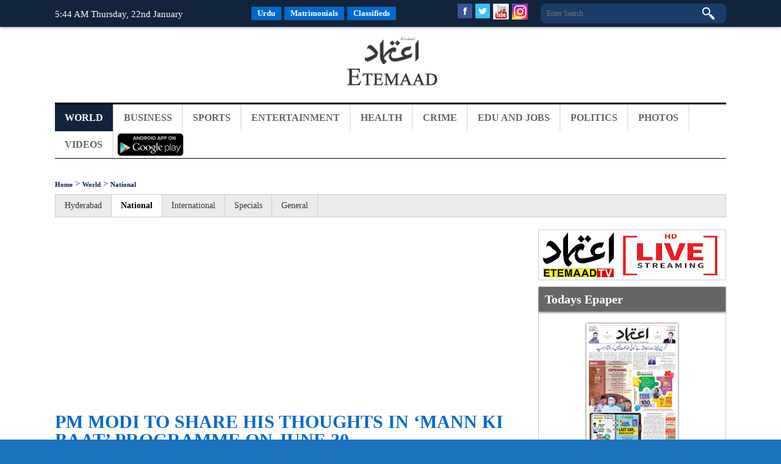

--- FILE ---
content_type: text/html; charset=UTF-8
request_url: https://www.en.etemaaddaily.com/world/national/pm-modi-to-share-his-thoughts-in-mann-ki-baat-programme-on-june-30:155346
body_size: 14360
content:
<!DOCTYPE html PUBLIC "-//W3C//DTD XHTML 1.0 Transitional//EN" "http://www.w3.org/TR/xhtml1/DTD/xhtml1-transitional.dtd">
<html xmlns="http://www.w3.org/1999/xhtml">
<head>
<base href='https://www.en.etemaaddaily.com/' />
<meta http-equiv="Content-Type" content="text/html; charset=utf-8" />
<meta content="english" name="language"/>
<meta content="news and media" name="author"/>
<meta content="index,follow" name="robots"/>
<meta name="viewport" content="width=device-width,initial-scale=1.0">
<meta content="pm-modi-to-share-his-thoughts-in-mann-ki-baat-programme-on-june-30" name="description"/>
<meta content="pm-modi-to-share-his-thoughts-in-mann-ki-baat-programme-on-june-30" name="keywords"/>
<title>
PM Modi To Share His Thoughts In ‘Mann Ki Baat’ Programme On June 30.</title>
<link href="https://www.etemaadweekly.com/images/favicon.ico" type="image/x-icon" rel="shortcut icon" />
<link rel="canonical" href="https://www.en.etemaaddaily.com/world/national/pm-modi-to-share-his-thoughts-in-mann-ki-baat-programme-on-june-30:155346" />
<meta property="og:type" content="website" />
<meta property="og:url" content="https://www.en.etemaaddaily.com/world/national/pm-modi-to-share-his-thoughts-in-mann-ki-baat-programme-on-june-30:155346" />
<meta property="og:title" content="PM Modi To Share His Thoughts In ‘Mann Ki Baat’ Programme On June 30" />
<meta property="og:description" content="Prime Minister Narendra Modi will share his thoughts with the people of the country and abroad in th" />
<meta property="og:image" content="https://www.en.etemaaddaily.com/pages/world/national/1974manki.jpg" />

<meta name="twitter:card" content="summary_large_image">
<meta name="twitter:site" content="@EtemaadDaily">
<meta name="twitter:title" content="PM Modi To Share His Thoughts In ‘Mann Ki Baat’ Programme On June 30">
<meta name="twitter:description" content="Prime Minister Narendra Modi will share his thoughts with the people of the country and abroad in th">
<meta name="twitter:image" content="https://www.en.etemaaddaily.com/pages/world/national/1974manki.jpg">
<meta name="twitter:domain" content="https://www.en.etemaaddaily.com/">
<script type="text/javascript">
(function(i,s,o,g,r,a,m){i['GoogleAnalyticsObject']=r;i[r]=i[r]||function(){
(i[r].q=i[r].q||[]).push(arguments)},i[r].l=1*new Date();a=s.createElement(o),
m=s.getElementsByTagName(o)[0];a.async=1;a.src=g;m.parentNode.insertBefore(a,m)
})(window,document,'script','//www.google-analytics.com/analytics.js','ga');

ga('create', 'UA-9523972-6', 'etemaaddaily.com');
ga('send', 'pageview');
setTimeout("ga('send','event','Profitable Engagement','time on page more than 3 minutes')",180000);
</script>
<script type="text/javascript">
function refreshCaptcha(){
var img=document.images['captchaimg'];
img.src=img.src.substring(0,img.src.lastIndexOf("?"))+"?rand="+Math.random()*1000;
}
function isNumberKey(evt){
var charCode=(evt.which) ? evt.which : event.keyCode
if (charCode>31 && (charCode<48 || charCode>57))
return false;
return true;
}
</script>
<link rel="stylesheet" type="text/css" href="https://www.etemaadweekly.com/ddsmoothmenu2-1.css" />
<!--<script type="text/javascript" src="https://www.etemaadweekly.com/js/banner1/jquery.js"></script>-->
<script type="text/javascript" src="https://ajax.googleapis.com/ajax/libs/jquery/1.3.2/jquery.min.js"></script>
<script type='text/javascript' src='https://ajax.googleapis.com/ajax/libs/jquery/1.7.2/jquery.min.js'></script>
<script type="text/javascript" src="https://www.etemaadweekly.com/ddsmoothmenu-1.js"></script>
<script type="text/javascript">ddsmoothmenu.init({mainmenuid: "smoothmenu2", orientation: 'h', classname: 'ddsmoothmenu2', contentsource: "markup" })</script>
<script type="text/javascript" src="https://www.etemaadweekly.com/js/jqueryformsubmit/form.js"></script>
<script type="text/javascript">$('document').ready(function(){$('#form').ajaxForm( {target: '#preview',success: function() {$('#formbox').slideUp('fast');}});});</script>
<script type="text/javascript">$(function(){var sticky_navigation_offset_top = $('#sticky_navigation').offset().top;var sticky_navigation = function(){var scroll_top = $(window).scrollTop();if(scroll_top > sticky_navigation_offset_top){$('#sticky_navigation').css({ 'position': 'fixed', 'top':0 });} else {$('#sticky_navigation').css({ 'position': 'relative' });}};
sticky_navigation();$(window).scroll(function() {sticky_navigation();});});</script>
<script type="text/javascript" src="https://www.etemaadweekly.com/js/respmenu.js"></script>
<!--<script charset="UTF-8" src="//cdn.sendpulse.com/9dae6d62c816560a842268bde2cd317d/js/push/53a174d0f76a35bc4f1f31a7b3210d50_0.js" async></script>-->
<script id="feedify_webscript">
var feedify = feedify || {};
window.feedify_options={fedify_url:"https://feedify.net/",pkey:"BDBsMTb7gQRVji_3j01Wy7erFAof6zXjnHVDazHfpxpghjcJe1DonaiRWQCdjU95j1LYOo-6x3SClFx48QKHsEU"};
(function (window, document){
function addScript( script_url ){
var s = document.createElement('script');
s.type = 'text/javascript';
s.src = script_url;
document.getElementsByTagName('head')[0].appendChild(s);
}
addScript('https://cdn.feedify.net/getjs/feedbackembad-min-3.0.js');
})(window, document);
</script>
<!--new ads added on 08-06-2022-->
<script async src="https://securepubads.g.doubleclick.net/tag/js/gpt.js"></script>
<script>
  window.googletag = window.googletag || {cmd: []};
  googletag.cmd.push(function() {
    googletag.defineSlot('/22405025169,22753135306/etemaaddaily.com-Banner4', [160, 600], 'div-gpt-ad-1654262674101-0').addService(googletag.pubads());
    googletag.pubads().enableSingleRequest();
    googletag.enableServices();
  });
</script>
<script async src="https://securepubads.g.doubleclick.net/tag/js/gpt.js"></script>
<script>
  window.googletag = window.googletag || {cmd: []};
  googletag.cmd.push(function() {
    googletag.defineSlot('/22405025169,22753135306/etemaaddaily.com-Banner2', [300, 250], 'div-gpt-ad-1654261583359-0').addService(googletag.pubads());
    googletag.pubads().enableSingleRequest();
    googletag.enableServices();
  });
</script>
<!-- afp header code starts here -->
<!--<script type="text/javascript"> var adgh_p1="6131"; var adgh_p2=""; var adgh_p3="0";var adgHdSc=document.createElement("script"); document.head.appendChild(adgHdSc); adgHdSc.async=true; var adgHscParam="p1="+adgh_p1+"&p2="+adgh_p2+"&p3="+adgh_p3; adgHdSc.id="adg_pixel_header_script";adgHdSc.src="//adgebra.co.in/afph/afph.js?"+adgHscParam; </script>-->
<!-- afp header code ends here -->

<!--<link href="https://www.etemaaddaily.com/css/styleurdu-eng.css" rel="stylesheet" />
<link href="https://www.etemaadweekly.com/css/newstyle.css" rel="stylesheet" />
<link href="https://www.etemaadweekly.com/css/mediaqueries.min.css" rel="stylesheet" /> these all are include in style.min.css-->
<link href="https://www.etemaadweekly.com/css/style.min.css" rel="stylesheet" />
<link rel="alternate" href="https://www.etemaadweekly.com/rssfeeds.php" title="Etemaad Daily RSS feeds" type="application/rss+xml" />
</head>

<body onload="show_clock();">
<div id="fb-root"></div>
<script>(function(d, s, id) {
var js, fjs = d.getElementsByTagName(s)[0];
if (d.getElementById(id)) return;
js = d.createElement(s); js.id = id;
js.src = "//connect.facebook.net/en_GB/sdk.js#xfbml=1&version=v2.9";
fjs.parentNode.insertBefore(js, fjs);
}(document, 'script', 'facebook-jssdk'));</script>
<div class="pageall bgwt">
<div class="tdiv" id="sticky_navigation">
<div class="pagewrap">
<div class="tdiv1 bodytextw"><script type="text/javascript" src="liveclock.js"></script></div>
<div class="tdiv2 actr">
<div class="dib">
<a href="https://www.etemaaddaily.com/index.php" class="topmenu1 margin5ryt" target="_blank">Urdu</a><a href="https://www.rishtey.etemaaddaily.com" class="topmenu1 margin5ryt" target="_blank">Matrimonials</a><a href="https://www.ads.etemaaddaily.com" class="topmenu1" target="_blank">Classifieds</a></div>
</div>
<div class="tdiv3">
<div class="tdiv3-social">
<div class="dib">
<a href="https://www.facebook.com/theetemaaddaily" target="_blank"><img src="https://www.etemaadweekly.com/images/fbicon.jpg" alt="follow etemaad english on facebook" class="icon margin5ryt"/></a>
<a href="https://twitter.com/EtemaadDailyNew" target="_blank"><img src="https://www.etemaadweekly.com/images/twicon.jpg" alt="follow etemaad english on twitter" class="icon margin5ryt"/></a>
<a href="https://www.youtube.com/channel/UC0f1ee_avlmOoqLT_FwWUCQ" target="_blank"><img src="https://www.etemaadweekly.com/images/yticon.gif" alt="follow etemaad english on youtube" class="icon margin5ryt"/></a>
<a href="https://www.instagram.com/etemaaddaily/" target="_blank"><img src="https://www.etemaadweekly.com/images/igicon.jpg" alt="follow etemaad english on instagram" class="icon"/></a>
</div>
</div>
<div class="tdiv3-search aryt">
<form name="search" method="post" action="search">
<div class="tdiv31"><input type="text" name="search" class="esrchbox bbox" value="" placeholder="Enter Search" /></div>
<div class="tdiv32"><input type="submit" name="submit" class="esrchsubmit bbox" value="" /></div>
</form>
</div>
</div>
</div>
</div><div class="pageall">
<div class="pageall">
<div class="pagewrap">
<div class="hdiv1 aleft"><script async src="//pagead2.googlesyndication.com/pagead/js/adsbygoogle.js" type="text/javascript"></script>
<ins class="adsbygoogle" style="display:inline-block; width:320px; height:100px;" data-ad-client="ca-pub-3062747959340141" data-ad-slot="8911102110"></ins>
<script type="text/javascript">(adsbygoogle = window.adsbygoogle || []).push({});</script>&nbsp;</div>
<div class="hdiv2 actr"><a href="./"><img src="https://www.etemaadweekly.com/images/logo.png" class="spl" alt="logo"/></a></div>
<div class="hdiv3 aryt"><script async src="https://pagead2.googlesyndication.com/pagead/js/adsbygoogle.js?client=ca-pub-7757135934918880" crossorigin="anonymous"></script>
<!-- etedaily- bst-320x100 -->
<ins class="adsbygoogle" style="display:inline-block;width:320px;height:100px" data-ad-client="ca-pub-7757135934918880" data-ad-slot="1541888125"></ins>
<script>(adsbygoogle = window.adsbygoogle || []).push({});</script>&nbsp;</div>
</div>
</div>
<div class="mdiv">
<div class="pagewrap">
<div class="mdiv1">
<div id="smoothmenu2" class="ddsmoothmenu2 clearfix">
<ul class="clearfix toggled">
<!--<li><a href="./" class=""><img src="images/home.png" alt="Etemaad Home"/></a></li>-->
<li>
<a href="world" class="menusel">World</a>
</li>
<li>
<a href="business" class="menu">Business</a>
</li>
<li>
<a href="sports" class="menu">Sports</a>
</li>
<li>
<a href="entertainment" class="menu">Entertainment</a>
</li>
<li>
<a href="health" class="menu">Health</a>
</li>
<li>
<a href="crime" class="menu">Crime</a>
</li>
<li>
<a href="edu-and-jobs" class="menu">Edu and Jobs</a>
</li>
<li>
<a href="politics" class="menu">Politics</a>
</li>
<li><a href="photos" class="menu">Photos</a></li>
<li><a href="videos" class="menu">Videos</a></li>
<li><a href="https://play.google.com/store/apps/details?id=com.brightstar.bhoomi.etemaad" class="menu1" target="_blank">
<img src="images/etemaad-app-download.png" height="38" alt="download etemaad android application" /></a></li>
</ul>
<a href="#" id="pull">Menu</a>
</div>
</div>
</div>
</div>
</div><div class="pageall padding30top padding30btm">
<div class="pagewrap">
<div class="pageall">
<div class="pageall">
<div class="pageall padding5btm bbox bodytext">
<a href="." class="urh1">Home</a> > 
<a href="world" class="urh1">World</a>
 > 
<a href="world/national" class="urh1">National</a>
</div>
<div class="pageall">
<div class="pageall bbox bg2 solidall margin20btm">
<a href="world/hyderabad" class="link5">Hyderabad</a>
<a href="world/national" class="link5sel">National</a>
<a href="world/international" class="link5">International</a>
<a href="world/specials" class="link5">Specials</a>
<a href="world/general" class="link5">General</a>
</div>
</div>
</div>
<div class="pageall">
<div class="cdiv1">
<div class="pageall aleft padding20btm"><script async src="//pagead2.googlesyndication.com/pagead/js/adsbygoogle.js" type="text/javascript"></script>
<!-- responsive-size -->
<ins class="adsbygoogle" style="display:block" data-ad-client="ca-pub-3062747959340141" data-ad-slot="3723265711" data-ad-format="auto"></ins>
<script type="text/javascript">(adsbygoogle = window.adsbygoogle || []).push({});</script></div>
<div class="pageall padding20btm">
<div class="pageall">
<div class="pageall bodytext">
<div class="pageall">
<a name="155346" id="155346"></a>
<div class="pageall">
<div class="pageall padding10btm">
<h1><a href="world/national/pm-modi-to-share-his-thoughts-in-mann-ki-baat-programme-on-june-30:155346" class="wel">PM Modi To Share His Thoughts In ‘Mann Ki Baat’ Programme On June 30</a></h1>
<div class="pageall date">
Tue 18 Jun 2024, 10:49:36</div>
</div>
<div class="pageall">
<div class="pageall">
<div class='cimg5 bbox'><img src='https://www.en.etemaaddaily.com/pages/world/national/1974manki.jpg' class='cimg5-1 bbox spl' /></div></div>
<div class="pageall">
</div>
<div class="pageall">
<div class="pageall margin20top margin20btm padding10 bbox bodytext11 ajst">
<div>Prime Minister Narendra Modi will share his thoughts with the people of the country and abroad in the ‘Mann Ki Baat’ programme on Akashwani on the 30th of this month. It will be the 111th episode of the monthly radio programme and the first to be aired after Mr Modi’s re-election as the Prime Minister for the third consecutive term.</div><div><br></div><div>People can submit their ideas and suggestions for the upcoming programme through the toll-free number 1800-11-7800. People can also share their input online via the Narendra Modi App or the <br><br><!--provided by readwhere advertising exchange-->
<script async src="//pagead2.googlesyndication.com/pagead/js/adsbygoogle.js"></script>
<ins class="adsbygoogle" style="display:block; text-align:center;" data-ad-layout="in-article" data-ad-format="fluid" data-ad-client="ca-pub-3062747959340141" data-ad-slot="2785435271"></ins>
<script>(adsbygoogle = window.adsbygoogle || []).push({});</script><br><br>MyGov Open Forum. All suggestions for the upcoming episode will be accepted till the 28th of this month.</div><div><br></div><div>The Mann Ki Baat programme will be broadcast on the entire network of Akashwani and Doordarshan, the AIR News website and newsonair mobile app. It will also be live-streamed on the YouTube channels of the AIR News, DD News, PMO and Information and Broadcasting Ministry. Akashwani will broadcast the programme in regional languages immediately after the Hindi broadcast.</div><div><br></div><div><br></div><div><br></div><div><br></div></div>
</div>
<div class="pageall">
</div>
<div class="pageall padding20btm"><script async src="//pagead2.googlesyndication.com/pagead/js/adsbygoogle.js" type="text/javascript"></script>
<!-- responsive-size -->
<ins class="adsbygoogle" style="display:block" data-ad-client="ca-pub-3062747959340141" data-ad-slot="3723265711" data-ad-format="auto"></ins>
<script type="text/javascript">(adsbygoogle = window.adsbygoogle || []).push({});</script></div>
<div class="pageall padding5 bbox">
<a href="https://www.facebook.com/sharer/sharer.php?u=https://www.en.etemaaddaily.com/world/national/pm-modi-to-share-his-thoughts-in-mann-ki-baat-programme-on-june-30:155346" target="_blank" class="icon3-fb margin5ryt">Share</a>
<a href="https://twitter.com/share?url=https://www.en.etemaaddaily.com/world/national/pm-modi-to-share-his-thoughts-in-mann-ki-baat-programme-on-june-30:155346&site=EtemaadDaily&related=twitterapi%2Ctwitter&card=summary_large_image&title=PM+Modi+To+Share+His+Thoughts+In+%E2%80%98Mann+Ki+Baat%E2%80%99+Programme+On+June+30&description=%3Cdiv%3EPrime+Minister+Narendra+Modi+will+share+his+thoughts+with+the+people+of+the+country+and+abr&image=https://www.en.etemaaddaily.com/pages/world/national/1974manki.jpg" target="_blank" class="icon3-tw">Tweet</a>
<!--<a id="fb_link" href="#fb_link" onclick="fbs_click();" class="link">Share this on your FB Page</a>-->
</div>
<div class="pageall padding5 bbox margin10top">
<div class='pageall padding10btm colortext'>No Comments For This Post, Be first to write a Comment.</div></div>
<div class="pageall padding5 bbox">
<div class="pageall solidbtm padding5btm margin10btm subhead">
<a name="submit" id="submit"></a>Leave a Comment</div>
<form name="comment" method="post" action="world/national/pm-modi-to-share-his-thoughts-in-mann-ki-baat-programme-on-june-30:155346:comment#submit">
<div class="pageall">
<div class="lcdiv1">Name:</div>
<div class="lcdiv2">
<input name="name" type="text" class="etextbox bbox margin5btm" id="name" value="" required />
</div>
</div>
<div class="pageall">
<div class="lcdiv1">Email:</div>
<div class="lcdiv2">
<input name="email" type="text" class="etextbox bbox margin5btm" id="email" value="" required />
</div>
</div>
<div class="pageall">
<div class="lcdiv1">Comment:</div>
<div class="lcdiv2">
<textarea name="comment" class="etextarea bbox margin5btm" id="comment" required></textarea>
</div>
</div>
<div class="pageall">
<div class="lcdiv1">Enter the code shown:</div>
<div class="lcdiv2">
<img src="bs-admin/captcha_code_file1.php?rand=71263480" name="captchaimg" id='captchaimg' /><br />
<input name="6_letters_code" type="text" class="etextbox bbox" id="6_letters_code" />
<br />
Can't read the image? click <a href='javascript: refreshCaptcha();' class="link">here</a> to refresh</div>
<div class="lcdiv21">
<input name="button" type="submit" class="submit" id="button" value="Post Comment" />
<input name="button2" type="reset" class="submit" id="button2" value="Reset" />
</div>
</div>
</form>
</div>
</div>
<div class="pageall padding10top">
<div class="pageall padding5btm subhead"><strong>Most viewed from</strong> <span class="">National</span></div>
<div class="pageall padding10 bbox bg1n">
<div class="pageall padding10btm">
<div class="mvdiv1i">
<div class="mvdiv11 bbox">
<div class="pageall ohid">
<figure class="vgimg2 actr">
<a href="world/national/ten-month-old-abducted-from-train-rescued-in-uttar-pradesh-3-arrested:188423">
<img src='https://www.en.etemaaddaily.com/pages/world/national/3271kidnapup.jpg' alt='Ten-month-old abducted from train rescued in Uttar pradesh, 3 arrested' class='spltn' /></a>
</figure>
</div>
<h4><a href="world/national/ten-month-old-abducted-from-train-rescued-in-uttar-pradesh-3-arrested:188423" title="Ten-month-old abducted from train rescued in Uttar pradesh, 3 arrested" class="nslink">Ten-month-old abducted from train rescued in Uttar pradesh, 3 arrested...</a></h4>
</div>
</div>
<div class="mvdiv1i">
<div class="mvdiv11 bbox">
<div class="pageall ohid">
<figure class="vgimg2 actr">
<a href="world/national/korean-woman-alleges-harassment-at-bengaluru-airport-fir-registered:188421">
<img src='https://www.en.etemaaddaily.com/pages/world/national/3011koreawomen.jpg' alt='Korean Woman Alleges Harassment at Bengaluru Airport, FIR registered' class='spltn' /></a>
</figure>
</div>
<h4><a href="world/national/korean-woman-alleges-harassment-at-bengaluru-airport-fir-registered:188421" title="Korean Woman Alleges Harassment at Bengaluru Airport, FIR registered" class="nslink">Korean Woman Alleges Harassment at Bengaluru Airport, FIR registered...</a></h4>
</div>
</div>
<div class="mvdiv1i-lst">
<div class="mvdiv11 bbox">
<div class="pageall ohid">
<figure class="vgimg2 actr">
<a href="world/national/orissa-hc-allows-termination-of-rape-survivors-pregnancy:188420">
<img src='https://www.en.etemaaddaily.com/pages/world/national/3557orissahc.jpg' alt='Orissa HC Allows Termination of Rape Survivor’s Pregnancy' class='spltn' /></a>
</figure>
</div>
<h4><a href="world/national/orissa-hc-allows-termination-of-rape-survivors-pregnancy:188420" title="Orissa HC Allows Termination of Rape Survivor’s Pregnancy" class="nslink">Orissa HC Allows Termination of Rape Survivor’s Pregnancy...</a></h4>
</div>
</div>
</div><div class="pageall padding10btm"><div class="mvdiv1i">
<div class="mvdiv11 bbox">
<div class="pageall ohid">
<figure class="vgimg2 actr">
<a href="world/national/orissa-hc-allows-termination-of-rape-survivors-pregnancy:188419">
<img src='https://www.en.etemaaddaily.com/pages/world/national/9680orissahc.jpg' alt='Orissa HC Allows Termination of Rape Survivor’s Pregnancy' class='spltn' /></a>
</figure>
</div>
<h4><a href="world/national/orissa-hc-allows-termination-of-rape-survivors-pregnancy:188419" title="Orissa HC Allows Termination of Rape Survivor’s Pregnancy" class="nslink">Orissa HC Allows Termination of Rape Survivor’s Pregnancy...</a></h4>
</div>
</div>
<div class="mvdiv1i">
<div class="mvdiv11 bbox">
<div class="pageall ohid">
<figure class="vgimg2 actr">
<a href="world/national/three-killed-as-tyre-burst-triggers-fiery-bus-and-lorry-crash-in-andhra:188417">
<img src='https://www.en.etemaaddaily.com/pages/world/national/5294tyrebustap.jpg' alt='Three Killed as Tyre Burst Triggers Fiery Bus And Lorry Crash in Andhra' class='spltn' /></a>
</figure>
</div>
<h4><a href="world/national/three-killed-as-tyre-burst-triggers-fiery-bus-and-lorry-crash-in-andhra:188417" title="Three Killed as Tyre Burst Triggers Fiery Bus And Lorry Crash in Andhra" class="nslink">Three Killed as Tyre Burst Triggers Fiery Bus And Lorry Crash in Andhra...</a></h4>
</div>
</div>
<div class="mvdiv1i-lst">
<div class="mvdiv11 bbox">
<div class="pageall ohid">
<figure class="vgimg2 actr">
<a href="world/national/wife-kills-her-husband-with-lover-in-andhra-pradesh:188416">
<img src='https://www.en.etemaaddaily.com/pages/world/national/3570wifekillshusband.jpg' alt='Wife Kills her husband with lover in Andhra Pradesh' class='spltn' /></a>
</figure>
</div>
<h4><a href="world/national/wife-kills-her-husband-with-lover-in-andhra-pradesh:188416" title="Wife Kills her husband with lover in Andhra Pradesh" class="nslink">Wife Kills her husband with lover in Andhra Pradesh...</a></h4>
</div>
</div>
</div><div class="pageall padding10btm"><div class="mvdiv1i">
<div class="mvdiv11 bbox">
<div class="pageall ohid">
<figure class="vgimg2 actr">
<a href="world/national/tirupati-devasthanams-suspends-sarva-darshan-token-issuance-for-three-days:188415">
<img src='https://www.en.etemaaddaily.com/pages/world/national/5166ttd.jpg' alt='Tirupati Devasthanams Suspends Sarva Darshan Token Issuance for Three Days' class='spltn' /></a>
</figure>
</div>
<h4><a href="world/national/tirupati-devasthanams-suspends-sarva-darshan-token-issuance-for-three-days:188415" title="Tirupati Devasthanams Suspends Sarva Darshan Token Issuance for Three Days" class="nslink">Tirupati Devasthanams Suspends Sarva Darshan Token Issuance for Three Days...</a></h4>
</div>
</div>
<div class="mvdiv1i">
<div class="mvdiv11 bbox">
<div class="pageall ohid">
<figure class="vgimg2 actr">
<a href="world/national/traffic-restrictions-in-delhi-today-for-rehearsals-for-beating-retreat-ceremony-:188414">
<img src='https://www.en.etemaaddaily.com/pages/world/national/4753trafficdelhi.jpg' alt='Traffic Restrictions In Delhi Today For Rehearsals For Beating Retreat Ceremony ' class='spltn' /></a>
</figure>
</div>
<h4><a href="world/national/traffic-restrictions-in-delhi-today-for-rehearsals-for-beating-retreat-ceremony-:188414" title="Traffic Restrictions In Delhi Today For Rehearsals For Beating Retreat Ceremony " class="nslink">Traffic Restrictions In Delhi Today For Rehearsals For Beating Retreat Ceremony ...</a></h4>
</div>
</div>
<div class="mvdiv1i-lst">
<div class="mvdiv11 bbox">
<div class="pageall ohid">
<figure class="vgimg2 actr">
<a href="world/national/amit-shah-pays-tribute-to-thakur-roshan-singh-on-his-birth-anniversary:188413">
<img src='https://www.en.etemaaddaily.com/pages/world/national/9763amitshah.jpg' alt='Amit Shah Pays Tribute To Thakur Roshan Singh On His Birth Anniversary' class='spltn' /></a>
</figure>
</div>
<h4><a href="world/national/amit-shah-pays-tribute-to-thakur-roshan-singh-on-his-birth-anniversary:188413" title="Amit Shah Pays Tribute To Thakur Roshan Singh On His Birth Anniversary" class="nslink">Amit Shah Pays Tribute To Thakur Roshan Singh On His Birth Anniversary...</a></h4>
</div>
</div>
</div><div class="pageall padding10btm"><div class="mvdiv1i">
<div class="mvdiv11 bbox">
<div class="pageall ohid">
<figure class="vgimg2 actr">
<a href="world/national/pakistan-to-join-trumps-board-of-peace-to-support-gaza-ceasefire-efforts:188406">
<img src='https://www.en.etemaaddaily.com/pages/world/national/222trumppak.jpg' alt='Pakistan to join Trump's 'Board of Peace' to support Gaza ceasefire efforts' class='spltn' /></a>
</figure>
</div>
<h4><a href="world/national/pakistan-to-join-trumps-board-of-peace-to-support-gaza-ceasefire-efforts:188406" title="Pakistan to join Trump's 'Board of Peace' to support Gaza ceasefire efforts" class="nslink">Pakistan to join Trump's 'Board of Peace' to support Gaza ceasefire efforts...</a></h4>
</div>
</div>
<div class="mvdiv1i">
<div class="mvdiv11 bbox">
<div class="pageall ohid">
<figure class="vgimg2 actr">
<a href="world/national/kerala-will-get-more-funds-if-cm-vijayan-joins-nda-says-ramdas:188390">
<img src='https://www.en.etemaaddaily.com/pages/world/national/6353keralacmbjp.jpg' alt='Kerala Will Get More Funds if CM Vijayan Joins NDA, says Ramdas' class='spltn' /></a>
</figure>
</div>
<h4><a href="world/national/kerala-will-get-more-funds-if-cm-vijayan-joins-nda-says-ramdas:188390" title="Kerala Will Get More Funds if CM Vijayan Joins NDA, says Ramdas" class="nslink">Kerala Will Get More Funds if CM Vijayan Joins NDA, says Ramdas...</a></h4>
</div>
</div>
<div class="mvdiv1i-lst">
<div class="mvdiv11 bbox">
<div class="pageall ohid">
<figure class="vgimg2 actr">
<a href="world/national/woman-arrested-after-viral-harassment-video-case-in-kerala:188388">
<img src='https://www.en.etemaaddaily.com/pages/world/national/484keralawomenarrested.jpg' alt='Woman arrested after viral harassment video case in Kerala' class='spltn' /></a>
</figure>
</div>
<h4><a href="world/national/woman-arrested-after-viral-harassment-video-case-in-kerala:188388" title="Woman arrested after viral harassment video case in Kerala" class="nslink">Woman arrested after viral harassment video case in Kerala...</a></h4>
</div>
</div>
</div><div class="pageall padding10btm"></div>
</div>
</div>
<div class="pageall padding10top">
<div class="pageall padding5btm subhead"><strong>Most viewed from</strong> <span class="">World</span></div>
<div class="pageall padding10 bbox bg1n">
<div class="pageall padding10btm">
<div class="mvdiv1i">
<div class="mvdiv11 bbox">
<div class="pageall ohid">
<figure class="vgimg2 actr">
<a href="world/international/united-states-president-trump-praises-pm-narendra-modi-in-davos:188422"><img src='https://www.en.etemaaddaily.com/pages/world/international/2744trumpmodi.jpg' alt='United States President Trump Praises PM Narendra Modi In Davos' class='spltn'></a>
</figure>
</div>
<h4><a href="world/international/united-states-president-trump-praises-pm-narendra-modi-in-davos:188422" title="United States President Trump Praises PM Narendra Modi In Davos" class="nslink">United States President Trump Praises PM Narendra Modi In Davos...</a></h4>
</div>
</div>
<div class="mvdiv1i">
<div class="mvdiv11 bbox">
<div class="pageall ohid">
<figure class="vgimg2 actr">
<a href="world/international/russia-to-examine-us-president-trump-board-of-peace-invite:188418"><img src='https://www.en.etemaaddaily.com/pages/world/international/14russiatrump.jpg' alt='Russia to Examine US President Trump 'Board of Peace' Invite' class='spltn'></a>
</figure>
</div>
<h4><a href="world/international/russia-to-examine-us-president-trump-board-of-peace-invite:188418" title="Russia to Examine US President Trump 'Board of Peace' Invite" class="nslink">Russia to Examine US President Trump 'Board of Peace' Invite...</a></h4>
</div>
</div>
<div class="mvdiv1i-lst">
<div class="mvdiv11 bbox">
<div class="pageall ohid">
<figure class="vgimg2 actr">
<a href="world/hyderabad/assets-of-rs-769-cr-seized-in-acb-raid-on-hanamkonda-additional-collector:188412"><img src='https://www.en.etemaaddaily.com/pages/world/hyderabad/6256acbhanumkonda.jpg' alt='Assets of Rs 7.69 cr seized in ACB raid on Hanamkonda Additional Collector' class='spltn'></a>
</figure>
</div>
<h4><a href="world/hyderabad/assets-of-rs-769-cr-seized-in-acb-raid-on-hanamkonda-additional-collector:188412" title="Assets of Rs 7.69 cr seized in ACB raid on Hanamkonda Additional Collector" class="nslink">Assets of Rs 7.69 cr seized in ACB raid on Hanamkonda Additional Collector...</a></h4>
</div>
</div>
</div><div class="pageall padding10btm"><div class="mvdiv1i">
<div class="mvdiv11 bbox">
<div class="pageall ohid">
<figure class="vgimg2 actr">
<a href="world/hyderabad/municipal-workers-protest-over-unpaid-salaries-in-gajwel:188411"><img src='https://www.en.etemaaddaily.com/pages/world/hyderabad/6235gajwelworkers.jpg' alt='Municipal workers protest over unpaid salaries in Gajwel' class='spltn'></a>
</figure>
</div>
<h4><a href="world/hyderabad/municipal-workers-protest-over-unpaid-salaries-in-gajwel:188411" title="Municipal workers protest over unpaid salaries in Gajwel" class="nslink">Municipal workers protest over unpaid salaries in Gajwel...</a></h4>
</div>
</div>
<div class="mvdiv1i">
<div class="mvdiv11 bbox">
<div class="pageall ohid">
<figure class="vgimg2 actr">
<a href="world/hyderabad/reconstitute-animal-welfare-board-without-delay-telangana-high-court:188410"><img src='https://www.en.etemaaddaily.com/pages/world/hyderabad/2722telanganahc.jpg' alt='Reconstitute Animal Welfare Board without delay, Telangana High Court' class='spltn'></a>
</figure>
</div>
<h4><a href="world/hyderabad/reconstitute-animal-welfare-board-without-delay-telangana-high-court:188410" title="Reconstitute Animal Welfare Board without delay, Telangana High Court" class="nslink">Reconstitute Animal Welfare Board without delay, Telangana High Court...</a></h4>
</div>
</div>
<div class="mvdiv1i-lst">
<div class="mvdiv11 bbox">
<div class="pageall ohid">
<figure class="vgimg2 actr">
<a href="world/international/trump-hails-pm-modi-as-a-fantastic-leader-at-davos-says-will-have-a-great-deal-with-india:188409"><img src='https://www.en.etemaaddaily.com/pages/world/international/4398modirump1.jpg' alt='Trump hails PM Modi as a fantastic leader at Davos, says 'Will have a great deal with India'' class='spltn'></a>
</figure>
</div>
<h4><a href="world/international/trump-hails-pm-modi-as-a-fantastic-leader-at-davos-says-will-have-a-great-deal-with-india:188409" title="Trump hails PM Modi as a fantastic leader at Davos, says 'Will have a great deal with India'" class="nslink">Trump hails PM Modi as a fantastic leader at Davos, says 'Will have a great deal with Indi...</a></h4>
</div>
</div>
</div><div class="pageall padding10btm"><div class="mvdiv1i">
<div class="mvdiv11 bbox">
<div class="pageall ohid">
<figure class="vgimg2 actr">
<a href="world/international/us-treasury-secretary-claims-india-stopped-buying-russian-oil-after-trumps-25-tariff:188407"><img src='https://www.en.etemaaddaily.com/pages/world/international/9859ussecretary.jpg' alt='US Treasury Secretary claims, India 'stopped' buying Russian oil after Trump's 25% tariff' class='spltn'></a>
</figure>
</div>
<h4><a href="world/international/us-treasury-secretary-claims-india-stopped-buying-russian-oil-after-trumps-25-tariff:188407" title="US Treasury Secretary claims, India 'stopped' buying Russian oil after Trump's 25% tariff" class="nslink">US Treasury Secretary claims, India 'stopped' buying Russian oil after Trump's 25% tariff...</a></h4>
</div>
</div>
<div class="mvdiv1i">
<div class="mvdiv11 bbox">
<div class="pageall ohid">
<figure class="vgimg2 actr">
<a href="world/hyderabad/ktr-slams-kishan-reddy-over-singareni-tenders-calls-out-bjp-congress-tacit-understanding:188405"><img src='https://www.en.etemaaddaily.com/pages/world/hyderabad/8477ktramarao.jpg' alt='KTR slams Kishan Reddy over Singareni tenders, calls out BJP-Congress tacit understanding' class='spltn'></a>
</figure>
</div>
<h4><a href="world/hyderabad/ktr-slams-kishan-reddy-over-singareni-tenders-calls-out-bjp-congress-tacit-understanding:188405" title="KTR slams Kishan Reddy over Singareni tenders, calls out BJP-Congress tacit understanding" class="nslink">KTR slams Kishan Reddy over Singareni tenders, calls out BJP-Congress tacit understanding...</a></h4>
</div>
</div>
<div class="mvdiv1i-lst">
<div class="mvdiv11 bbox">
<div class="pageall ohid">
<figure class="vgimg2 actr">
<a href="world/hyderabad/telangana-cricket-association-to-host-telangana-premier-league:188404"><img src='https://www.en.etemaaddaily.com/pages/world/hyderabad/4139tca.jpg' alt='Telangana Cricket Association to host Telangana Premier League' class='spltn'></a>
</figure>
</div>
<h4><a href="world/hyderabad/telangana-cricket-association-to-host-telangana-premier-league:188404" title="Telangana Cricket Association to host Telangana Premier League" class="nslink">Telangana Cricket Association to host Telangana Premier League...</a></h4>
</div>
</div>
</div><div class="pageall padding10btm"><div class="mvdiv1i">
<div class="mvdiv11 bbox">
<div class="pageall ohid">
<figure class="vgimg2 actr">
<a href="world/hyderabad/weed-removal-sewer-line-works-start-at-durgam-cheruvu:188403"><img src='https://www.en.etemaaddaily.com/pages/world/hyderabad/2785durgamcheruvu.jpg' alt='Weed removal, sewer line works start at Durgam Cheruvu' class='spltn'></a>
</figure>
</div>
<h4><a href="world/hyderabad/weed-removal-sewer-line-works-start-at-durgam-cheruvu:188403" title="Weed removal, sewer line works start at Durgam Cheruvu" class="nslink">Weed removal, sewer line works start at Durgam Cheruvu...</a></h4>
</div>
</div>
<div class="mvdiv1i">
<div class="mvdiv11 bbox">
<div class="pageall ohid">
<figure class="vgimg2 actr">
<a href="world/hyderabad/tgdca-cracks-down-on-antimicrobial-resistance-190-medical-shops-issued-notices:188402"><img src='https://www.en.etemaaddaily.com/pages/world/hyderabad/4774medical1.jpg' alt='TGDCA cracks down on Antimicrobial Resistance, 190 medical shops issued notices' class='spltn'></a>
</figure>
</div>
<h4><a href="world/hyderabad/tgdca-cracks-down-on-antimicrobial-resistance-190-medical-shops-issued-notices:188402" title="TGDCA cracks down on Antimicrobial Resistance, 190 medical shops issued notices" class="nslink">TGDCA cracks down on Antimicrobial Resistance, 190 medical shops issued notices...</a></h4>
</div>
</div>
<div class="mvdiv1i-lst">
<div class="mvdiv11 bbox">
<div class="pageall ohid">
<figure class="vgimg2 actr">
<a href="world/hyderabad/mega-job-fair-to-be-held-at-gulzar-function-hall-hyderabad:188389"><img src='https://www.en.etemaaddaily.com/pages/world/hyderabad/2266jobmelahyderabad.jpg' alt='Mega job fair to be held at Gulzar Function Hall, Hyderabad' class='spltn'></a>
</figure>
</div>
<h4><a href="world/hyderabad/mega-job-fair-to-be-held-at-gulzar-function-hall-hyderabad:188389" title="Mega job fair to be held at Gulzar Function Hall, Hyderabad" class="nslink">Mega job fair to be held at Gulzar Function Hall, Hyderabad...</a></h4>
</div>
</div>
</div><div class="pageall padding10btm"></div>
</div>
</div>
</div>
</div>
</div>
</div></div>
</div>
<div class="cdiv2">
<!--<div class="pageall bbox margin10btm"><a href="politics/lok-sabha-election-2024-results" class="more3">Lok Sabha Election 2024 Results</a></div>
<div class="pageall bbox margin10btm"><a href="politics/telangana-election-results-2023" class="more3">Telangana Election Results 2023</a></div>
<div class="pageall bbox margin10btm"><a href="politics/telangana-election-results-2023/live-telangana-assembly-elections-results-2023-etemaad-tv:143347" class="more3">Live Results | Etemaad TV</a></div>
<div class="pageall bbox margin10btm"><a href="politics/karnataka-election-results-2023" class="more3">Karnataka Election Results 2023</a></div>
<div class="pageall bbox margin10btm"><a href="politics/up-election-results-2022" class="more3">UP Election Results 2022</a></div>
<div class="pageall bbox margin10btm"><a href="politics/huzurabad-election-results-2021" class="more3">Huzurabad Election Results 2021</a></div>
<div class="pageall bbox margin10btm"><a href="politics/ghmc-election-results-2020" class="more3">GHMC Election Results 2020</a></div>-->
<!--<div class="pageall padding20btm"><a href="https://amz.run/44jd" target="_blank"><img src="images/easy-learn-quran-online.gif" class="spl" alt="learn quran online easily" /></a></div>-->
<!--<div class="pageall solidall bbox margin10btm"><img src="images/tiranga.gif" class="spl" alt="har ghar tiranga" /></div>-->
<div class="pageall solidall bbox margin10btm"><a href="livetv"><img src="images/etemaad-livetv.png" class="spl" alt="etemaad live tv watch now" /></a></div>
<div class="pageall solidall bbox margin10btm">
<div class="pageall"><h4 class="ghead">Todays Epaper</h4></div>
<div class="pageall bbox padding20top padding10btm actr">
<a href="https://epaper.etemaaddaily.com/epapers/index.php?date=2026-01-22" target="_blank">
<img src="https://epaper.etemaaddaily.com/epapers/20260122/4220cover-page.jpg" class="spl vgimg bbox" alt="Etemaad Urdu Daily 2026-01-22 E Paper" /></a>
</div>
</div>
<div class="pageall solidall bbox margin10btm">
<div class="pageall"><h4 class="ghead">English Weekly</h4></div>
<div class="pageall bbox padding20top padding10btm actr">
<a href="https://eweekly.etemaaddaily.com/epapers/index.php?date=2024-10-12" target="_blank">
<img src="https://eweekly.etemaaddaily.com/epapers/20241012/919etemaadweekly-12oct2024.jpg" class="spl vgimg bbox" alt="Etemaad English Weekly 2024-10-12 E Paper" /></a>
</div>
</div>
<div class="pageall padding20btm">
<iframe class="latestVideoEmbed margin10btm" vnum="0" cid="UC0f1ee_avlmOoqLT_FwWUCQ" width="300" height="220" frameborder="0" allowfullscreen></iframe>
<iframe class="latestVideoEmbed" vnum="1" cid="UC0f1ee_avlmOoqLT_FwWUCQ" width="300" height="220" frameborder="0" allowfullscreen></iframe>
<!--<p id="video-title">Loading</p>-->
<!--<script src="https://ajax.googleapis.com/ajax/libs/jquery/2.1.1/jquery.min.js"></script>-->
<script type="text/javascript">
var reqURL = "https://api.rss2json.com/v1/api.json?rss_url=" + encodeURIComponent("https://www.youtube.com/feeds/videos.xml?channel_id=");

function loadVideo(iframe){
$.getJSON(reqURL + iframe.getAttribute('cid'),
function(data) {
var videoNumber = (iframe.getAttribute('vnum') ? Number(iframe.getAttribute('vnum')) : 0);
console.log(videoNumber);
var link = data.items[videoNumber].link;
//var title=data.items[videoNumber].title;
id = link.substr(link.indexOf("=") + 1);
iframe.setAttribute("src", "https://youtube.com/embed/" + id + "?controls=0&autoplay=1");
iframe.parentElement.querySelector("#video-title").innerText = title;
}
);
}
var iframes = document.getElementsByClassName('latestVideoEmbed');
for (var i = 0, len = iframes.length; i < len; i++){
loadVideo(iframes[i]);
}
</script>
</div>
<div class="pageall actr">
</div>
<div class="pageall actr padding20btm"><script async src="//pagead2.googlesyndication.com/pagead/js/adsbygoogle.js" type="text/javascript"></script>
<!-- responsive-size -->
<ins class="adsbygoogle" style="display:block" data-ad-client="ca-pub-3062747959340141" data-ad-slot="3723265711" data-ad-format="auto"></ins>
<script type="text/javascript">(adsbygoogle = window.adsbygoogle || []).push({});</script></div>
<div class="pageall padding20btm"><a href="https://www.neerus.com/" target="_blank"><img src="images/neerus-add.gif" class="spl" alt="neerus indian ethnic wear" /></a></div>
<div class="pageall actr padding20btm"><script async src="//pagead2.googlesyndication.com/pagead/js/adsbygoogle.js" type="text/javascript"></script>
<!-- responsive-size -->
<ins class="adsbygoogle" style="display:block" data-ad-client="ca-pub-3062747959340141" data-ad-slot="3723265711" data-ad-format="auto"></ins>
<script type="text/javascript">(adsbygoogle = window.adsbygoogle || []).push({});</script><!--<div id='div-gpt-ad-1654262674101-0' style='min-width: 160px; min-height: 600px;'><script>googletag.cmd.push(function() { googletag.display('div-gpt-ad-1654262674101-0'); });</script></div>-->
</div>
<div class="pageall padding20btm">
<h3 class="pageall bglines margin10btm"><span class="wel3 fleft padding10 bbox bgbu">AIMIM News</span></h3>
<div class="pageall">
<div class="pageall">
<div class="pageall padding10btm margin10btm solidbtm4">
<div class="mvdiv1">
<a href="aimim/asaduddin-owaisi/no-alliance-with-bjp-or-nda-in-maharashtra-says-asaduddin-owaisi:188176"><img src="https://www.en.etemaaddaily.com/pages/aimim/asaduddinowaisi/2949asadbjp.jpg" class="spl" alt="no-alliance-with-bjp-or-nda-in-maharashtra-says-asaduddin-owaisi" /></a>
</div>
<div class="mvdiv2">
<h4 class="padding5btm"><a href="aimim/asaduddin-owaisi/no-alliance-with-bjp-or-nda-in-maharashtra-says-asaduddin-owaisi:188176" class="mvlink-n">No alliance with BJP or NDA in Maharashtra, says Asaduddin Owaisi</a></h4>
<div class="pageall"><span class="date">Jan 17, 2026</span></div>
</div>
</div>
<div class="pageall padding10btm margin10btm solidbtm4">
<div class="mvdiv1">
<a href="aimim/asaduddin-owaisi/asaduddin-owaisi-slams-congress-govt-over-repeated-puranapul-disturbances:188165"><img src="https://www.en.etemaaddaily.com/pages/aimim/asaduddinowaisi/9027asaduddinpurnapul.jpg" class="spl" alt="asaduddin-owaisi-slams-congress-govt-over-repeated-puranapul-disturbances" /></a>
</div>
<div class="mvdiv2">
<h4 class="padding5btm"><a href="aimim/asaduddin-owaisi/asaduddin-owaisi-slams-congress-govt-over-repeated-puranapul-disturbances:188165" class="mvlink-n">Asaduddin Owaisi slams Congress govt over repeated Puranapul disturbances</a></h4>
<div class="pageall"><span class="date">Jan 17, 2026</span></div>
</div>
</div>
<div class="pageall padding10btm margin10btm solidbtm4">
<div class="mvdiv1">
<a href="aimim/asaduddin-owaisi/asaduddin-owaisi-urges-telangana-govt-for-permanent-elephant:186582"><img src="https://www.en.etemaaddaily.com/pages/aimim/asaduddinowaisi/7290asaduddinelephant.jpg" class="spl" alt="asaduddin-owaisi-urges-telangana-govt-for-permanent-elephant" /></a>
</div>
<div class="mvdiv2">
<h4 class="padding5btm"><a href="aimim/asaduddin-owaisi/asaduddin-owaisi-urges-telangana-govt-for-permanent-elephant:186582" class="mvlink-n">Asaduddin Owaisi urges Telangana Govt for permanent elephant</a></h4>
<div class="pageall"><span class="date">Dec 19, 2025</span></div>
</div>
</div>
<div class="pageall padding10btm margin10btm solidbtm4">
<div class="mvdiv1">
<a href="aimim/asaduddin-owaisi/aimim-announces-list-of-25-candidates-for-upcoming-bihar-assembly-elections:183318"><img src="https://www.en.etemaaddaily.com/pages/aimim/asaduddinowaisi/6669aimim.jpg" class="spl" alt="aimim-announces-list-of-25-candidates-for-upcoming-bihar-assembly-elections" /></a>
</div>
<div class="mvdiv2">
<h4 class="padding5btm"><a href="aimim/asaduddin-owaisi/aimim-announces-list-of-25-candidates-for-upcoming-bihar-assembly-elections:183318" class="mvlink-n">AIMIM announces list of 25 candidates for upcoming Bihar Assembly elections</a></h4>
<div class="pageall"><span class="date">Oct 20, 2025</span></div>
</div>
</div>
<div class="pageall padding10btm margin10btm solidbtm4">
<div class="mvdiv1">
<a href="aimim/asaduddin-owaisi/aimim-launches-grand-democratic-alliance-eyes-100-seats-in-bihar-ahead-assembly-elections:183001"><img src="https://www.en.etemaaddaily.com/pages/aimim/asaduddinowaisi/4041asaduddinowaisi1.jpg" class="spl" alt="aimim-launches-grand-democratic-alliance-eyes-100-seats-in-bihar-ahead-assembly-elections" /></a>
</div>
<div class="mvdiv2">
<h4 class="padding5btm"><a href="aimim/asaduddin-owaisi/aimim-launches-grand-democratic-alliance-eyes-100-seats-in-bihar-ahead-assembly-elections:183001" class="mvlink-n">AIMIM launches Grand Democratic Alliance, eyes 100 seats in Bihar ahead Assembly elections</a></h4>
<div class="pageall"><span class="date">Oct 14, 2025</span></div>
</div>
</div>
<div class="pageall padding10btm margin10btm solidbtm4">
<div class="mvdiv1">
<a href="aimim/asaduddin-owaisi/bihar-assembly-elections-2025-asaduddin-owaisi-kicks-off-campaign-with-seemanchal-nyay-yatra-from-today:182097"><img src="https://www.en.etemaaddaily.com/pages/aimim/asaduddinowaisi/9527owaisi.jpg" class="spl" alt="bihar-assembly-elections-2025-asaduddin-owaisi-kicks-off-campaign-with-seemanchal-nyay-yatra-from-today" /></a>
</div>
<div class="mvdiv2">
<h4 class="padding5btm"><a href="aimim/asaduddin-owaisi/bihar-assembly-elections-2025-asaduddin-owaisi-kicks-off-campaign-with-seemanchal-nyay-yatra-from-today:182097" class="mvlink-n">Bihar Assembly Elections 2025: Asaduddin Owaisi kicks off campaign with Seemanchal Nyay Yatra from today</a></h4>
<div class="pageall"><span class="date">Sep 24, 2025</span></div>
</div>
</div>
<div class="pageall padding10btm margin10btm solidbtm4">
<div class="mvdiv1">
<a href="aimim/asaduddin-owaisi/boycott-pakistan-in-cricket-says-owaisi:179465"><img src="https://www.en.etemaaddaily.com/pages/aimim/asaduddinowaisi/8442aimimchiefassduidinowaisi.png" class="spl" alt="boycott-pakistan-in-cricket-says-owaisi" /></a>
</div>
<div class="mvdiv2">
<h4 class="padding5btm"><a href="aimim/asaduddin-owaisi/boycott-pakistan-in-cricket-says-owaisi:179465" class="mvlink-n">Boycott Pakistan in cricket, says Owaisi</a></h4>
<div class="pageall"><span class="date">Jul 29, 2025</span></div>
</div>
</div>
<div class="pageall ">
<div class="mvdiv1">
<a href="aimim/asaduddin-owaisi/owaisi-urges-pm-modi-to-ensure-india-doesnt-join-countries-complicit-in-israels-crimes:179116"><img src="https://www.en.etemaaddaily.com/pages/aimim/asaduddinowaisi/7345owaisi.jpg" class="spl" alt="owaisi-urges-pm-modi-to-ensure-india-doesnt-join-countries-complicit-in-israels-crimes" /></a>
</div>
<div class="mvdiv2">
<h4 class="padding5btm"><a href="aimim/asaduddin-owaisi/owaisi-urges-pm-modi-to-ensure-india-doesnt-join-countries-complicit-in-israels-crimes:179116" class="mvlink-n">Owaisi urges PM Modi to ensure India doesn't join countries complicit in Israel’s 'crimes'</a></h4>
<div class="pageall"><span class="date">Jul 23, 2025</span></div>
</div>
</div>
</div>
</div>
</div><div class="pageall actr padding20btm"><!-- bst ad square --><script async src="https://pagead2.googlesyndication.com/pagead/js/adsbygoogle.js?client=ca-pub-7757135934918880" crossorigin="anonymous"></script>
<!-- etedaily-square -->
<ins class="adsbygoogle" style="display:block" data-ad-client="ca-pub-7757135934918880" data-ad-slot="2032024471" data-ad-format="auto" data-full-width-responsive="true"></ins>
<script>(adsbygoogle = window.adsbygoogle || []).push({});</script></div>
<div class="pageall padding20btm">
<h5 class="pageall bglines margin10btm"><span class="wel3 fleft padding10 bbox bgbu">Latest Urdu News</span></h5>
<div class="pageall">
<div class="pageall">
<div class="pageall padding10btm margin10btm solidbtm4">
<div class="pageall" dir="rtl"><h4><a href="https://www.etemaaddaily.com/crime-news/hyderabad-stray-dog-attacks-5-year-old-boy-incident-caught-on-cctv-and-goes-viral:99591" class="linku1" target="_blank">حیدرآباد: آوارہ کتے نے پانچ سالہ بچے پر حملہ کر دیا</a></h4></div>
</div>
<div class="pageall padding10btm margin10btm solidbtm4">
<div class="pageall" dir="rtl"><h4><a href="https://www.etemaaddaily.com/specials-news/telangana-cm-revanth-reddy-meets-tata-chairman-at-davos-to-discuss-investment-and-development-plans:99590" class="linku1" target="_blank">داووس میں چیف منسٹر ریونت ریڈی اور ٹاٹا چیئرمین کی ملاقات، ترقیاتی منصوبوں پر تبادلۂ خیال</a></h4></div>
</div>
<div class="pageall padding10btm margin10btm solidbtm4">
<div class="pageall" dir="rtl"><h4><a href="https://www.etemaaddaily.com/specials-news/telangana-cm-revanth-reddy-meets-tata-chairman-at-davos-to-discuss-investment-and-development-plans:99589" class="linku1" target="_blank">داووس میں چیف منسٹر ریونت ریڈی اور ٹاٹا چیئرمین کی ملاقات، ترقیاتی منصوبوں پر تبادلۂ خیال</a></h4></div>
</div>
<div class="pageall padding10btm margin10btm solidbtm4">
<div class="pageall" dir="rtl"><h4><a href="https://www.etemaaddaily.com/specials-news/telangana-government-orders-large-scale-transfer-of-municipal-commissioners-ahead-of-civic-polls:99588" class="linku1" target="_blank">بلدی انتخابات سے قبل تلنگانہ میں میونسپل کمشنروں کے بڑے پیمانے پر تبادلے</a></h4></div>
</div>
<div class="pageall padding10btm margin10btm solidbtm4">
<div class="pageall" dir="rtl"><h4><a href="https://www.etemaaddaily.com/specials-news/kavitha-announces-not-to-participate-in-municipal-elections-expresses-disappointment-over-phone-tapping-case:99587" class="linku1" target="_blank">کویتا کا بلدی انتخابات میں حصہ نہ لینے کا اعلان، فون ٹیپنگ کیس پر مایوسی کا اظہار</a></h4></div>
</div>
<div class="pageall padding10btm margin10btm solidbtm4">
<div class="pageall" dir="rtl"><h4><a href="https://www.etemaaddaily.com/specials-news/gold-and-silver-prices-surge-agains-in-hyderabad:99586" class="linku1" target="_blank">حیدرآباد میں سونے اور چاندی کی قیمتوں میں ایک بار پھر اضافہ</a></h4></div>
</div>
<div class="pageall padding10btm margin10btm solidbtm4">
<div class="pageall" dir="rtl"><h4><a href="https://www.etemaaddaily.com/specials-news/chief-minister-revanth-reddy-proposes-to-hold-follow-up-meeting-of-world-economic-forum-every-year-in-hyderabad:99585" class="linku1" target="_blank">چیف منسٹر ریونت ریڈی کی تجویز: حیدرآباد میں ہر سال ورلڈ اکنامک فورم کا فالو اپ اجلاس</a></h4></div>
</div>
<div class="pageall padding10btm margin10btm solidbtm4">
<div class="pageall" dir="rtl"><h4><a href="https://www.etemaaddaily.com/crime-news/four-injured-as-car-falls-off-begumpet-flyover-in-hyderabad:99583" class="linku1" target="_blank">حیدرآبادکے  بیگم  پیٹ فلائی اوور سے کار نیچے گر پڑی،چار افراد زخمی</a></h4></div>
</div>
<div class="pageall padding10btm margin10btm solidbtm4">
<div class="pageall" dir="rtl"><h4><a href="https://www.etemaaddaily.com/specials-news/high-court-directs-traffic-police-not-to-force-collection-of-pending-challans:99582" class="linku1" target="_blank">زیرِ التواء چالانوں پر ہائی کورٹ کی ٹریفک پولیس کو ہدایت، زبردستی وصولی سے باز رہنے کا حکم</a></h4></div>
</div>
<div class="pageall padding10btm margin10btm solidbtm4">
<div class="pageall" dir="rtl"><h4><a href="https://www.etemaaddaily.com/specials-news/cricketer-mohammed-shami-appears-before-election-officials-after-voter-list-notice:99581" class="linku1" target="_blank">ووٹر لسٹ نظرِ ثانی کے دوران کرکٹر محمد شمیع کو نوٹس، انتخابی حکام کے سامنے پیش</a></h4></div>
</div>
<div class="pageall padding10btm margin10btm solidbtm4">
<div class="pageall" dir="rtl"><h4><a href="https://www.etemaaddaily.com/crime-news/hindutva-leader-harshita-6-others-booked-for-making-provocative-gesture-against-dargah-in-belagavi:99580" class="linku1" target="_blank">بیلگاوی میں درگاہ کی جانب تیر چلانے کے اشارے پر 7 افراد کے خلاف مقدمہ درج</a></h4></div>
</div>
<div class="pageall padding10btm margin10btm solidbtm4">
<div class="pageall" dir="rtl"><h4><a href="https://www.etemaaddaily.com/specials-news/the-presence-of-two-leopards-near-gundaridipally-in-medak-district-of-telangana-has-created-panic-among-the-people:99579" class="linku1" target="_blank">تلنگانہ: میدک میں دو تیندوے کی موجودگی سے خوف و ہراس</a></h4></div>
</div>
<div class="pageall padding10btm margin10btm solidbtm4">
<div class="pageall" dir="rtl"><h4><a href="https://www.etemaaddaily.com/specials-news/cm-revanth-reddy-arrives-in-zurich-to-attend-world-economic-forum-2026:99578" class="linku1" target="_blank">چیف منسٹر ریونتھ ریڈی عالمی معاشی فورم 2026 میں شرکت کے لیے زیورخ پہنچ گئے</a></h4></div>
</div>
<div class="pageall padding10btm margin10btm solidbtm4">
<div class="pageall" dir="rtl"><h4><a href="https://www.etemaaddaily.com/specials-news/prashant-kishor-denies-reports-of-working-for-kavithas-proposed-new-political-party:99577" class="linku1" target="_blank">پرشانت کشور کی کویتا کی نئی پارٹی سے وابستگی کی تردید</a></h4></div>
</div>
<div class="pageall ">
<div class="pageall" dir="rtl"><h4><a href="https://www.etemaaddaily.com/specials-news/nampally-aimim-mla-majid-hussain-distributes-cmrf-relief-cheques:99576" class="linku1" target="_blank">حیدرآباد: نامپلی رکنِ اسمبلی ماجد حسین کے ہاتھوں CMRF  چیکس کی تقسیم</a></h4></div>
</div>
</div>
</div>
</div><div class="pageall padding10btm">
<h3 class="pageall bglines margin10btm"><span class="wel3 fleft padding10 bbox bgbu">Most Viewed</span></h3>
<div class="pageall">
<div class="pageall">
<div class="pageall padding10btm margin10btm solidbtm4">
<div class="pageall padding5btm"><h4><a href="world/hyderabad/currency-ink-threads-supplier-same-for-indiapak-aimim-chief-asaduddin-owaisi:19128" class="mvlink-n">Currency ink, threads supplier same for India,Pak: AIMIM Chief Asaduddin Owaisi</a></h4></div>
<div class="pageall"><span class="date">Nov 16, 2016</span></div>
</div>
<div class="pageall padding10btm margin10btm solidbtm4">
<div class="pageall padding5btm"><h4><a href="world/international/indian-origin-student-jailed-for-faking-evidence-in-united-kingdom:13959" class="mvlink-n">Indian-origin student jailed for faking evidence in United Kingdom</a></h4></div>
<div class="pageall"><span class="date">Jun 09, 2016</span></div>
</div>
<div class="pageall padding10btm margin10btm solidbtm4">
<div class="pageall padding5btm"><h4><a href="health/coronavirus-updates/lockdown-relaxation-in-telangana-with-re-opening-of-some-shops-check-details:75824" class="mvlink-n">Lockdown Relaxation in Telangana with re-opening of some shops: Check Details</a></h4></div>
<div class="pageall"><span class="date">May 16, 2020</span></div>
</div>
<div class="pageall padding10btm margin10btm solidbtm4">
<div class="pageall padding5btm"><h4><a href="world/hyderabad/telangana-wakf-board-to-serve-notices-to-encroachers-in-hyderabad:27778" class="mvlink-n">Telangana Wakf Board to serve notices to encroachers in Hyderabad</a></h4></div>
<div class="pageall"><span class="date">Apr 27, 2017</span></div>
</div>
<div class="pageall padding10btm margin10btm solidbtm4">
<div class="pageall padding5btm"><h4><a href="world/hyderabad/cm-kcr-to-chair-high-level-meeting-tomorrow:76265" class="mvlink-n">CM KCR to chair high-level meeting tomorrow</a></h4></div>
<div class="pageall"><span class="date">May 26, 2020</span></div>
</div>
<div class="pageall padding10btm margin10btm solidbtm4">
<div class="pageall padding5btm"><h4><a href="entertainment/film-&amp;-tv/xxx-the-return-of-xander-cage-to-release-in-india-first-:20649" class="mvlink-n">'xXx: The Return of Xander Cage' to release in India first </a></h4></div>
<div class="pageall"><span class="date">Dec 29, 2016</span></div>
</div>
<div class="pageall padding10btm margin10btm solidbtm4">
<div class="pageall padding5btm"><h4><a href="world/hyderabad/parking-charges-increased-at-secunderabad-railway-station:31425" class="mvlink-n">Parking charges increased at Secunderabad Railway Station</a></h4></div>
<div class="pageall"><span class="date">Jul 06, 2017</span></div>
</div>
<div class="pageall padding10btm margin10btm solidbtm4">
<div class="pageall padding5btm"><h4><a href="world/international/quran-ranks-as-the-best-book-for-justice-by-harvard-university:69786" class="mvlink-n">Quran ranks as the best book for justice by Harvard University</a></h4></div>
<div class="pageall"><span class="date">Jan 15, 2020</span></div>
</div>
<div class="pageall ">
<div class="pageall padding5btm"><h4><a href="health/coronavirus-updates/14-districts-of-orange-zone-in-telangana-declared-to-turn-green-zone:75507" class="mvlink-n">14 districts of Orange zone in Telangana declared to turn Green zone</a></h4></div>
<div class="pageall"><span class="date">May 09, 2020</span></div>
</div>
</div>
</div>
</div><div class="cdiv21 bbox margin20top"><div class="pageall padding10 bbox">
<p class="subhead2">Can Lionel Messi's visit boost Indian football?</p>
<div id="preview"></div>
<div id="formbox">
<form action="submit.php" method="post" id="form">
<div class="pageall bodytextw padding5 bbox">
<div class="pageall">
<input type="radio" name="vote" value="1" checked="checked" />Yes</div>
<div class="pageall">
<input type="radio" name="vote" value="2" />No</div>
<div class="pageall">
<input type="radio" name="vote" value="3" />Can't Say</div>
<input type="hidden" name="id" value="273" />
</div>
<div class="pageall padding5 bbox"><input type="submit" class="esubmit" value="Vote" /></div>
</form>
</div>
</div>
</div>
</div>
</div>
<div class="pageall padding10 bbox"><script async src="https://pagead2.googlesyndication.com/pagead/js/adsbygoogle.js?client=ca-pub-7757135934918880" crossorigin="anonymous"></script>
<!-- etedaily-square -->
<ins class="adsbygoogle" style="display:block" data-ad-client="ca-pub-7757135934918880" data-ad-slot="2032024471" data-ad-format="auto" data-full-width-responsive="true"></ins>
<script>(adsbygoogle = window.adsbygoogle || []).push({});</script></div>
</div>
</div>
</div>
<div class="fdiv">
<div class="pagewrap">
<div class="pageall padding20 bbox hline21">
<div class="fdiv1">
<div class="pageall">
<div class="pageall">
<div class="pageall padding10btm">
<h2 class="padding10btm hline21"><span class="subhead2 ucase">Latest Videos</span> <a href="Videos" class="fryt bodytextw">View All</a></h2></div>
<div class="pageall padding20btm">
<div class="phdiv1">
<div class="phdiv11 vgimg1 bbox">
<figure class="vgimg1">
<a href="world/national/pm-modi-mauritius-pm-ramgoolam-review-bilateral-ties-in-kashi:181573" title="pm-modi-mauritius-pm-ramgoolam-review-bilateral-ties-in-kashi"><img src="https://www.en.etemaaddaily.com/pages/world/national/1986un(6).jpg" class="spl" alt="pm-modi-mauritius-pm-ramgoolam-review-bilateral-ties-in-kashi" /></a></figure></div>
<div class="pageall bbox"><a href="world/national/pm-modi-mauritius-pm-ramgoolam-review-bilateral-ties-in-kashi:181573" class="bodytextw">PM Modi, Mauritius PM Ramgoolam Review Bilateral Ties In Kashi</a></div>
</div>
<div class="phdiv1">
<div class="phdiv11 vgimg1 bbox">
<figure class="vgimg1">
<a href="world/national/indias-first-ai-heart-failure-detection-launched-by-narayana-health:180017" title="indias-first-ai-heart-failure-detection-launched-by-narayana-health"><img src="https://www.en.etemaaddaily.com/pages/world/national/9335un(92).jpg" class="spl" alt="indias-first-ai-heart-failure-detection-launched-by-narayana-health" /></a></figure></div>
<div class="pageall bbox"><a href="world/national/indias-first-ai-heart-failure-detection-launched-by-narayana-health:180017" class="bodytextw">India’s First  AI Heart Failure Detection Launched by Narayana Health</a></div>
</div>
<div class="phdiv1-lst">
<div class="phdiv11 vgimg1 bbox">
<figure class="vgimg1">
<a href="world/national/yemen-appoints-finance-minister-as-new-pm:174872" title="yemen-appoints-finance-minister-as-new-pm"><img src="https://www.en.etemaaddaily.com/pages/world/national/3357un(39).jpg" class="spl" alt="yemen-appoints-finance-minister-as-new-pm" /></a></figure></div>
<div class="pageall bbox"><a href="world/national/yemen-appoints-finance-minister-as-new-pm:174872" class="bodytextw">Yemen appoints Finance Minister as new PM</a></div>
</div>
</div><div class="padding20btm"><div class="phdiv1">
<div class="phdiv11 vgimg1 bbox">
<figure class="vgimg1">
<a href="politics/telangana-election-results-2023/live-telangana-assembly-elections-results-2023-etemaad-tv:143347" title="live-telangana-assembly-elections-results-2023-etemaad-tv"><img src="https://i.ytimg.com/vi/aBcEbV63Ci4/mqdefault.jpg" class="spl" alt="live-telangana-assembly-elections-results-2023-etemaad-tv" /></a></figure></div>
<div class="pageall bbox"><a href="politics/telangana-election-results-2023/live-telangana-assembly-elections-results-2023-etemaad-tv:143347" class="bodytextw">LIVE || TELANGANA ASSEMBLY ELECTIONS RESULTS 2023 || ETEMAAD TV</a></div>
</div>
<div class="phdiv1">
<div class="phdiv11 vgimg1 bbox">
<figure class="vgimg1">
<a href="sports/cricket/ind-vs-slk-india-sets-target-of-358-as-kohli-and-gill-strikes-hard:141456" title="ind-vs-slk-india-sets-target-of-358-as-kohli-and-gill-strikes-hard"><img src="https://www.en.etemaaddaily.com/pages/sports/cricket/749indiavssrilanka.jpg" class="spl" alt="ind-vs-slk-india-sets-target-of-358-as-kohli-and-gill-strikes-hard" /></a></figure></div>
<div class="pageall bbox"><a href="sports/cricket/ind-vs-slk-india-sets-target-of-358-as-kohli-and-gill-strikes-hard:141456" class="bodytextw">Ind vs SLK: India sets Target of 358 as Kohli and Gill Strikes hard</a></div>
</div>
<div class="phdiv1-lst">
<div class="phdiv11 vgimg1 bbox">
<figure class="vgimg1">
<a href="world/national/govt-orders-deployment-of-adequate-manpower-carriers-ask-flyers-to-come-early-delhi-airport-congestion:124101" title="govt-orders-deployment-of-adequate-manpower-carriers-ask-flyers-to-come-early-delhi-airport-congestion"><img src="https://www.en.etemaaddaily.com/pages/world/national/7899delhicongestion.jpg" class="spl" alt="govt-orders-deployment-of-adequate-manpower-carriers-ask-flyers-to-come-early-delhi-airport-congestion" /></a></figure></div>
<div class="pageall bbox"><a href="world/national/govt-orders-deployment-of-adequate-manpower-carriers-ask-flyers-to-come-early-delhi-airport-congestion:124101" class="bodytextw">Govt Orders Deployment Of Adequate Manpower; Carriers Ask Flyers To Come Early: Delhi Airport Congestion</a></div>
</div>
</div><div class="padding20btm"></div>
</div>
</div>
</div>
<div class="fdiv2">
<h5 class="subhead2 padding10btm hline21">Like Us</h5>
<div class="pageall">
<div class="pageall padding10top">
<div class="pageall">
<div class="fb-page" data-href="https://www.facebook.com/theetemaaddaily" data-tabs="timeline" data-small-header="false" data-adapt-container-width="true" data-hide-cover="false" data-show-facepile="true"><blockquote cite="https://www.facebook.com/theetemaaddaily" class="fb-xfbml-parse-ignore"><a href="https://www.facebook.com/theetemaaddaily">Etemaad Daily</a></blockquote></div>
</div>
</div>
</div>
</div>
</div>
<div class="pageall padding10 bbox actr hline21">
<a href="./" class="btmmenu padding10ryt margin10ryt solidryt">Home</a>
<a href="about-us" class="btmmenu padding10ryt margin10ryt solidryt">About Us</a>
<a href="advertise-with-us" class="btmmenu padding10ryt margin10ryt solidryt">Advertise With Us</a>
<a href="all-polls" class="btmmenu padding10ryt margin10ryt solidryt">All Polls</a>
<a href="https://www.epaper.etemaaddaily.com/" target="_blank" class="btmmenu padding10ryt margin10ryt solidryt">Epaper Archives</a>
<a href="privacy-policy" class="btmmenu padding10ryt margin10ryt solidryt">Privacy Policy</a>
<a href="contact-us" class="btmmenu padding10ryt margin10ryt solidryt">Contact Us</a>
<a href="https://play.google.com/store/apps/details?id=com.brightstar.bhoomi.etemaad" target="_blank" class="btmmenu">Download Etemaad App</a>
</div>
<div class="pageall padding10 bbox actr copy">
&copy; 2026 Etemaad Daily News, All Rights Reserved.
</div>
</div>
</div></div>
<!-- afp footer code starts here -->
<!--<script type="text/javascript"> var adgf_p1="6131"; var adgf_p2="0"; var adgf_p3="0"; var adgf_p4=""; var adgf_p5=""; var adgFtSc=document.createElement("script");	adgFtSc.id="adg_pixel_footer_script";	document.body.appendChild(adgFtSc);	adgFtSc.async=true;	var adgScParam="p1="+adgf_p1+"&amp;p2="+adgf_p2+"&amp;p3="+adgf_p3+"&amp;p4="+adgf_p4+"&amp;p5="+adgf_p5; adgFtSc.src="//adgebra.co.in/afpf/afpf.js?"+adgScParam;</script>
<noscript><iframe id='adg_footer_pixel_script' src="//adgebra.co.in/afpf/afpf?p1=6131&amp;p2=0&amp;p3=1&amp;p4=&amp;p5=" width="0" height="0" frameBorder="0" scrolling="no" marginheight="0" marginwidth="0">
</iframe></noscript>--> <!-- afp footer code ends here -->
</body>
</html>